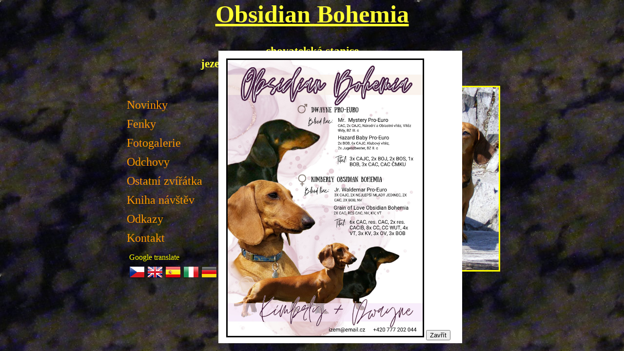

--- FILE ---
content_type: text/html; charset=UTF-8
request_url: https://obsidianbohemia.cz/
body_size: 1942
content:
<meta http-equiv="content-type" content="text/html;charset=utf-8">
<!DOCTYPE html PUBLIC "-//W3C//DTD HTML 4.01 Transitional//EN">

<html>

	<head>
		<meta http-equiv="content-type" content="text/html;charset=utf-8">
		<meta name="author" content="Patrik Hytha">
		<meta name="copyright" content="&copy; 2007-2019 - Patrik Hyťha">
		<meta name="description" content="Chovatelská stanice jezevčíků hladkosrstých trpasličích a králičích">
		<meta name="keywords" content="obsidian bohemia obsidianbohemia chovatelská stanice jezevčík jezevčíků hladkosrstý trpasličí králičí">
		<meta name="robots" content="index,follow">
		<meta name="googlebot" content="index,follow,snippet,archive">
		<link href="tlapka.ico" rel="shortcut icon">
		<title>Obsidian Bohemia - chovatelská stanice</title>
		<link href="styl.css" rel="stylesheet">
		<link href="hlavni.css" type="text/css" rel="stylesheet">
	</head>

	<body>


  <style>
    .dialog-background {width: 100%px; height: 100%; background: #000; opacity: .85; position: fixed; left: 0; top: 0; display: none}
    .dialog {width: 500px; position: fixed; left: 60%; top: 50%; height: 600px; margin-top: -20%; margin-left: -25%; background: #fff; color: #000; display: none;}
    .show .dialog, .show .dialog-background {display: block;}
  </style>
  
  <script>
    function openDialog(id) {
        document.getElementById(id).className+= " show";
        document.documentElement.style.overflow = "hidden";
    }
    
    function closeDialog(id) {
        document.getElementById(id).className = "dialog-cover";
        document.documentElement.style.overflow = "visible";	
    }
  </script>
  
  <div id="okno" class="dialog-cover show">
    <div class="dialog-background"></div>
    <div class="dialog">
      <div style="padding: 1em">
        <img style="border: 3px solid ; width: 400px; height: auto;" title="Obsidian Bohemia" src="pics/2025_stenata.jpg" alt=""> 
        <button onclick="closeDialog(&quot;okno&quot;)">Zavřít</button>
      </div>
    </div>
  </div>
  <script>
    openDialog("okno");
  </script>
  


		<div style="text-align: center; font-weight: bold;">
			<h1><span class="notranslate">Obsidian Bohemia</span></h1>
			<h2>chovatelská stanice<br>jezevčíků hladkosrstých trpasličích a králičích</h2>
			<table style="text-align: left; margin-left: auto; margin-right: auto;" border="0" cellspacing="5" cellpadding="5">
				<tbody>
					<tr>
						<td style="text-align: center; width: 250px;">
							<table style="width: 100%; height: 173px; text-align: left; margin-left: auto; margin-right: auto;" border="0" cellspacing="4" cellpadding="4">
								<tbody>
									<tr align="left">
										<td style="width: 190px;">
											<div class="menu_left">
												<a href="aktuality.php">Novinky</a></div>
										</td>
									</tr>
									<tr align="left">
										<td style="width: 190px;">
											<div class="menu_left">
												<a href="fenky.php">Fenky</a></div>
										</td>
									</tr>
									<tr align="left">
										<td style="width: 190px;">
											<div class="menu_left">
												<a href="galerie.php">Fotogalerie</a></div>
										</td>
									</tr>
									<tr align="left">
										<td style="width: 190px;">
											<div class="menu_left">
												<a href="odchovy.php">Odchovy</a></div>
										</td>
									</tr>
									<tr align="left">
										<td style="width: 190px;">
											<div class="menu_left">
												<a href="ostatni.php">Ostatní zvířátka</a></div>
										</td>
									</tr>
									<tr align="left">
										<td style="width: 190px;">
											<div class="menu_left">
												<a href="forum.php">Kniha návštěv</a></div>
										</td>
									</tr>
									<tr align="left">
										<td style="width: 190px;">
											<div class="menu_left">
												<a href="odkazy.php">Odkazy</a></div>
										</td>
									</tr>
									<tr align="left">
										<td style="width: 190px;">
											<div class="menu_left">
												<a href="kontakt.php">Kontakt</a></div>
										</td>
									</tr>
																		<tr align="left">
										<td style="width: 190px;">
											<table width="28" border="0" cellspacing="5" cellpadding="0">
												<tr>
													<td colspan="5">Google translate</td>
												</tr>
												<tr>
													<td><a class="notranslate" href="http://www.obsidianbohemia.cz"><img src="/pics/flags/cz.png" alt="" height="32" width="32" border="0"></a></td>
													<td><a class="notranslate" href="http://translate.google.com/translate?hl=en&amp;sl=cs&amp;tl=en&amp;u=www.obsidianbohemia.cz"><img src="/pics/flags/gb.png" alt="" height="32" width="32" border="0"></a></td>
													<td><span class="notranslate"><a href="http://translate.google.es/translate?hl=es&amp;sl=cs&amp;tl=es&amp;u=www.obsidianbohemia.cz"><img src="/pics/flags/es.png" alt="" height="32" width="32" border="0"></a></span></td>
													<td><span class="notranslate"><a href="http://translate.google.it/translate?hl=it&amp;sl=cs&amp;tl=it&amp;u=www.obsidianbohemia.cz"><img src="/pics/flags/it.png" alt="" height="32" width="32" border="0"></a></span></td>
													<td><span class="notranslate"><a href="http://translate.google.de/translate?hl=de&amp;sl=cs&amp;tl=de&amp;u=www.obsidianbohemia.cz"><img src="/pics/flags/de.png" alt="" height="32" width="32" border="0"></a></span></td>
												</tr>
											</table>
										</td>
									</tr>
																	</tbody>
							</table>
						</td>
						<td style="text-align: center; vertical-align: top;">
							<table align="center">
								<tr>
									<td style="text-align: center; vertical-align: top;"><big><font size="+3"><big><img style="border: 3px solid ; width: 500px; height: 375px;" title="Obsidian Bohemia" src="pics/mainfoto.jpg" alt=""> </big></font></big></td>
								</tr>
																<tr>
									<td style="text-align: center;"><font size="+2">Čekáme štěňátka! :)</font><br>Máte-li zájem o štěňátko, <a href="kontakt.php">kontaktujte nás</a>.</td>
								</tr>
															</table>
						</td>
					</tr>
					<tr>
						<td colspan="2">
							<iframe style="border:none; height:24px" src="http://www.facebook.com/widgets/like.php?href=http://www.obsidianbohemia.cz&amp;show_faces=false" frameborder="0" scrolling="no"></iframe>
						</td>
					</tr>
				</tbody>
			</table>
			<p></p>
			<p></p>
			<p></p>
		</div>
		<script type="text/javascript">

var gaJsHost = (("https:" == document.location.protocol) ? "https://ssl." : "http://www.");

document.write(unescape("%3Cscript src='" + gaJsHost + "google-analytics.com/ga.js' type='text/javascript'%3E%3C/script%3E"));

</script>
		<script type="text/javascript">

try {

var pageTracker = _gat._getTracker("UA-9306664-2");

pageTracker._trackPageview();

} catch(err) {}</script>
	</body>

</html>

--- FILE ---
content_type: text/css
request_url: https://obsidianbohemia.cz/styl.css
body_size: 1085
content:
body 			  { color: rgb(255,255,51); font-family: "Comic Sans MS", "Arial CE", "Helvetica CE", Arial, Helvetica, SansSerif; background-image: url(pics/pozadi.jpg); text-align: center; margin: 0px; padding: 0px; border: none 0px }
.stred      	  { background-color: transparent; margin: 0px; position: relative; top: 18px; left: 0pt; width: 100% }
.nastred { text-align: center }
.obsah      	  { top: 0px }
.text_vlevo { text-align: left }
.obsah1 		  { position: relative; top: 0px; left: 10px }
.menu       	{ color: teal; font-weight: bold; font-size: 120%; line-height: 150%; text-decoration: none; background-color: transparent; text-align: left; margin: 0px; padding: 0px; position: absolute; top: 0px; left: 0px; width: 190px;}
.obr_zahlavi 	{ margin: 0px; padding: 0px; border: 0px; position: relative; top: 0px; left: 0px; width: 575px; height: 70px }
.menu1  		{ color: teal; font-weight: bold; line-height: 120%; text-decoration: none; background-color: transparent; text-align: left; margin: 0px; border-right: 0px none; border-bottom: 0px none; border-left: 0px none; position: absolute; top: 0px; left: 0px; width: 190px; }
.menu_top { font-size: 20px }
.menu_left { font-size: 24px }
.polozkamenu  	{ color: teal; font-weight: bold; font-size: 100%; line-height: 125%; text-decoration: none; background-color: #ffd182; text-align: left; margin: 0px; padding: 0px 0px 0px 5px; border-top: 2px solid white; border-right: 0px none; border-bottom: 0px none; border-left: 0px none; position: relative; top: 0px; left: 0px; width: 190px;}
.polozkamenu1 	{ color: teal; font-weight: bold; font-size: 100%; line-height: 125%; text-decoration: none; background-color: #fff1d3; text-align: left; margin: 0px; padding: 0px 0px 0px 20px; border-top: 1px solid teal; border-right: 0px none; border-bottom: 0px none; border-left: 0px none; position: relative; top: 0px; left: 0px; width: 190px; }
.od   			{ color: teal; font-weight: bold; font-size: 100%; line-height: 125%; text-decoration: none; text-align: left; margin: 0px; padding: 0px 0px 0px 5px; border-style: solid none none none; border-width: 1px 0px 0px 0px; border-color: black   ; position: relative; top: 0px; left: 0px; width: 185px; }
.od1   			 { color: teal; font-weight: bold; font-size: 100%; line-height: 125%; text-decoration: none; text-align: left; margin: 0px; padding: 0px 0px 0px 5px; border-style: solid none none none; border-width: 1px 0px 0px 0px; border-color: teal   ; position: relative; top: 0px; left: 20px; width: 165px;}
.odakt   		 { color: red; font-weight: bold; font-size: 100%; line-height: 125%; text-decoration: none; text-align: left; margin: 0px; padding: 0px 0px 0px 5px; border-style: solid none none none; border-width: 1px 0px 0px 0px; border-color: black   ; position: relative; top: 0px; left: 0px; width: 185px;  }
.odakt1   		 { color: red; font-weight: bold; font-size: 100%; line-height: 125%; text-decoration: none; background-color: transparent; text-align: left; margin: 0px; padding: 0px 0px 0px 5px; border-style: solid none none none; border-width: 1px 0px 0px 0px; border-color: teal   ; position: relative; top: 0px; left: 20px; width: 165px;}
.schovat 		{ visibility: hidden }
h1    			  { color: rgb(255,255,51); font-size: 50px; font-weight: bold; text-decoration: underline; text-align: center }
h2  { color: #ff3; font-size: 23px; font-weight: bold; text-align: center }
table 			 { font-size: 100%; overflow: visible }
.text { line-height: 110%; text-align: justify }
.okraj { margin: 10px 20px 10px 0px }
td    			{ font-size: 100% }
a   			{ color: teal; text-decoration: none; margin: 0px; padding: 0px; border: none 0px }
img 			{ margin: 0px; padding: 0px; border: none 0px }
ul { margin: 0pt; padding: 0pt }
li.seznam { list-style-type: square; list-style-position: outside; margin: 0pt 0pt 0pt 1.6em; padding: 0pt 0pt 0pt 0em }
img.napravo  { text-align: right; vertical-align: top; float: right; padding-left: 10px; border: none 0px; width: 250px; height: 150px }
img.napravo1 { text-align: right; vertical-align: top; float: right; padding-left: 20px; border: none 0px; width: 250px; height: 150px }
img.nalevo { text-align: right; vertical-align: top; float: left; padding-right: 10px; border: none 0px; width: 250px; height: 150px }
img.nalevo1  { text-align: right; vertical-align: bottom; float: left; padding-right: 20px; border: none 0px; width: 250px; height: 150px }
img.nalevo2 { text-align: right; vertical-align: bottom; float: left; padding-right: 20px; border: none 0px; width: 250px; height: 150px }
.klub { clear: both; margin: 0px; padding-top: 1em; padding-bottom: 0px; border-top: none red }
.klub1 { clear: both; margin: 0px; padding: 5px 0px 0px; border-top: none red }
.klub2 { clear: none; margin: 0px; padding: 5px 0px 0px; border: solid 1px red }
.aktualne { font-style: italic }
.datumaktual { color: gray; font-style: normal; font-weight: bold }
.cerv_nadpis { color: red; font-weight: bold }
.nahled  { margin: 6px; border: solid 1px black }
.galerie-obr { margin: 10px; border-style: solid; border-width: 2px 4px 4px 3px; border-color: silver black black gray }
.prispevky { position: relative }


--- FILE ---
content_type: text/css
request_url: https://obsidianbohemia.cz/hlavni.css
body_size: 460
content:
/* Generated by CaScadeS, a stylesheet editor for Mozilla Composer */

 * { text-align: left;
    }


  body      { color: yellow; font-family: "Apple Chancery CE", "Helvetica CE", "Comic Sans MS"; background: transparent url(pics/pozadi.jpg) }
.hr_zluta { color: #ff0 }
a  { color: #ff9700; text-decoration: none }

  a:hover  { color: #ff5b00 }

  a:visited  { }

  .nadpis { font-size: 50px ! important;
    font-weight: bold ! important;
    text-decoration: underline ! important;
    text-align: center;
    }
.textstred { text-align: center;}
th  { font-size: 130% }

  .tabulka_cela { margin-left: auto;
    margin-right: auto;
    }
.tabulka_strana { margin-right: auto; margin-left: auto; width: 1000px }
.jmeno { color: rgb(255, 153, 0);
    font-weight: bold;
    font-size: 25px;
    text-align: center;
    }

  .nadpis_umisteni { text-align: center ! important;
    }

